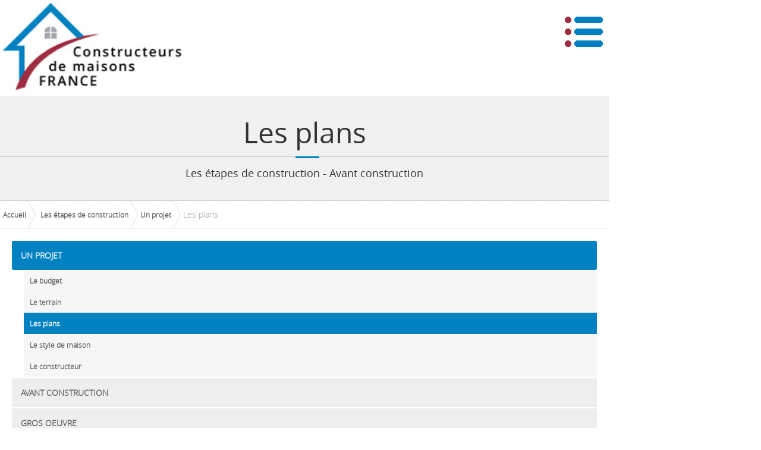

--- FILE ---
content_type: text/html; charset=UTF-8
request_url: https://m.constructeurs-maisons.org/les-plans.php
body_size: 5749
content:
<?xml version="1.0" encoding="utf-8"?>
<!DOCTYPE html>
<html  lang="fr">
<head>
<meta charset="utf-8">
<meta http-equiv="Content-type" content="text/html;charset=UTF-8" />
<meta http-equiv="Cache-Control" content="no-cache" />
<title>Constructeurs de Maison en France : groupement des constructeurs de maisons individuelles</title>
<meta name="description" content="Faire construire votre maison, s'assurer de toutes les garanties : décennale, dommage ouvrage, parfait achèvement, prix, délai" />
<meta name="keywords" content="construire,maison,specialiste,assure,garantie,decennale,dommage,ouvrage,parfait,achevement,prix,delai" />
<meta name="author" content="Ingels Laurent" />
<meta name="viewport" content="width=device-width,minimum-scale=1.0,maximum-scale=1.0,user-scalable=no" />
<meta name="robots" content="index,follow" />
<meta name="referrer" content="always">
<link rel="stylesheet" type="text/css" href="/css/mCMF.css" />
<link rel="shortcut icon" href="/favicon.ico" type="image/x-icon" />
<link rel="icon" href="/favicon.ico" type="image/x-icon" />
<link rel="icon" href="/apple-touch-icon.png" sizes="64x64" type="image/png"/>
<link rel="apple-touch-icon" href="/apple-touch-icon.png" />
<link rel="icon" type="image/png" sizes="72x72" href="/apple-touch-icon.png" />

<!-- css -->
<script async type="text/javascript" src="js/fx_csl_layer.js"></script>
<!-- Csl script -->
<!-- js -->
<!-- Fin script -->
</head>
<body >
<div id="page">
<!-- top -->
<div id="header" role="banner">
<a href="index.php"><img src="/ftp/constructeurs-de-maisons-france.jpg" alt="Constructeurs de Maisons France" width="300" height="147" /></a>
<a onclick="Csl_DisplayArg('fogHMenu','block');Csl_ClassArg('menu','wgPanel wgP_Right wgP_Open');" id="hMenu" class="hand"><img id="btMn" src="img/bouton-menu-mobile.png" width="64" height="64" alt="menu"></a>
</div>


<div id="menu" class="wgPanel wgP_Right wgP_Close" role="navigation">
<div id="menuTop">
<a class="right" onClick="Csl_ClassArg('menu','wgPanel wgP_Right wgP_Close');Csl_DisplayArg('fogHMenu','none')"><img src="img/close.png" width="17" height="17" alt="close"></a>
<span class="ftOSreg ft18 ftNoir">MENU</span>
</div>
<div id="menuContent">
<ul id="mc">
<li><a href="trouver-un-constructeur.php">Trouver un constructeur</a></li><li><a href="informations-juridiques.php">Information Juridique</a><ul><li><a href="les-contrats.php">Les contrats</a></li><li><a href="quel-contrat-choisir.php">Quel contrat choisir</a></li><li><a href="pourquoi-choisir-un-constructeur.php">Pourquoi choisir un constructeur</a></li><li><a href="quel-constructeur-choisir.php">Quel Constructeur choisir</a></li><li><a href="les-garanties.php">Les garanties</a></li><li><a href="le-contrat-de-construction.php">Le contrat de construction</a></li></ul></li><li><a class="selected" href="les-etapes-de-construction.php">Les &eacute;tapes de construction</a><ul><li><a class="selected" href="un-projet.php">Un projet</a></li><li><a href="avant-construction.php">Avant construction</a></li><li><a href="gros-oeuvre.php">Gros oeuvre</a></li><li><a href="second-oeuvre.php">Second oeuvre</a></li><li><a href="les-finitions.php">Les finitions</a></li><li><a href="avant-remise-des-cles.php">Avant Remise des cl&eacute;s</a></li></ul></li><li><a href="financer-votre-projet-de-construction.php"><span>Financer votre projet</span></a><ul><li><a href="pret-taux-zero.php">Le Pr&ecirc;t Taux Z&eacute;ro (PTZ)</a></li><li><a href="pret-accession-sociale.php">Le Pr&ecirc;t d'Accession Sociale (PAS)</a></li><li><a href="pret-epargne-logement.php">Le Pr&ecirc;t Epargne Logement (PEL)</a></li><li><a href="pret-action-logement.php">Le Pr&ecirc;t Action Logement (PAL)</a></li><li><a href="calculez-vos-mensualites.php">Calculez vos mensualit&eacute;s</a></li><li><a href="evaluez-le-montant-de-votre-pret.php">Evaluez le montant de votre pr&ecirc;t</a></li><li><a href="evaluez-votre-capacite-emprunt.php">Evaluez votre capacit&eacute; d'emprunt</a></li></ul></li><li><a href="organisations-industriels.php">Organisations et Industriels</a><ul><li><a href="organisations.php">Les organisations</a></li><li><a href="industriels.php">Les industriels</a></li><li><a href="#">Les partenaires</a></li></ul></li><li><a href="normes-labels-certifications.php">Les normes, labels et certif.</a><ul><li><a href="normes.php">Les Normes</a></li><li><a href="labels.php">Les Labels</a></li><li><a href="certifications.php">Les certifications</a></li></ul></li><li><a href="criteres-de-recherche.php">Les Crit&egrave;res de recherche</a><ul><li><a href="recherches.php">Les recherches</a></li><li><a href="types-de-maison.php">Les types de maison</a></li><li><a href="les-maisons-temoins.php">Les maisons t&eacute;moins</a></li><li><a href="les-visites-virtuelles.php">Visites Virtuelles</a></li></ul></li><li><a href="lexique-de-la-construction.html">Le lexique de la construction</a></li><li><a href="contact.php">Contact</a></li></ul>
</div>
<div class="reset"></div>
</div><div id="title"><div class="page ftbgB">
<h1 class="ft48">Les plans</h1>
<h5 class="ft_Paragraph sdHT">Les étapes de construction - Avant construction</h5>
</div></div>
<div id="path"><div class="page path">
<a href="index.php">Accueil</a>
<a  href="les-etapes-de-construction.php">Les &eacute;tapes de construction</a><a  href="un-projet.php">Un projet</a><span>Les plans</span>
</div></div>
<div id="content" class="ftbgB">
<div id="top">
<div class="widget">
<ul>
<li><a class="selected" href="un-projet.php">Un projet</a>
<ul>
<li><a href="le-budget.php">Le budget</a></li>
<li><a href="le-terrain.php">Le terrain</a></li>
<li><a class="selected" href="les-plans.php">Les plans</a></li>
<li><a href="le-style-de-maison.php">Le style de maison</a></li>
<li><a href="le-constructeur.php">Le constructeur</a></li>
</ul></li>
<li><a href="avant-construction.php">Avant construction</a></li>
<li><a href="gros-oeuvre.php">Gros oeuvre</a></li>
<li><a href="second-oeuvre.php">Second oeuvre</a></li>
<li><a href="les-finitions.php">Les finitions</a></li>
<li><a href="avant-remise-des-cles.php">Avant Remise des cl&eacute;s</a></li>
</ul>
    </div>
	<div class="reset"></div> 
</div>
<div id="main" role="main">
<h2 class="ftRouge">Les plans d'une maison individuelle</h2>
<p>Les plans de maisons ont une importance essentielle, tant dans les am&eacute;nagements int&eacute;rieurs que dans la construction de la maison &agrave; proprement parler. Alors, quelle que soit la surface ou les m&egrave;tres carr&eacute;s de votre projet de maison, voici&nbsp;quelques conseils et astuces.</p>
<p>Avant de r&eacute;nover ou de construire votre maison, d&eacute;terminez la pente de votre terrain, l'exposition de votre future maison (sud, est, ouest, nord), la surface en m&sup2; ou encore le type de votre maison (maison de plain-pied ; maison avec &eacute;tages ; maison en L&hellip;) et gr&acirc;ce aux plans de maisons, concevez une maison qui ne ressemblera qu'&agrave; vous.</p>
<p><img class="cadreImg" title="Les plans" src="https://www.constructeurs-maisons.org/ftp/Images/etapes-de-construction/les-plans.jpg" alt="Les plans" style="width:100%"   /></p>
<p>&nbsp;</p>
<h3 class="ftBleu">Les bonnes questions &agrave; se poser pour mon plan de maison</h3>
<p>Une des &eacute;tapes les plus passionnantes dans le projet de construction d&rsquo;une maison neuve, c&rsquo;est bien &eacute;videment la r&eacute;alisation du plan de son futur chez-soi ! Bien penser son plan de maison, c&rsquo;est avant tout se poser les bonnes questions :</p>
<ul>
<li>De quel budget disposez-vous pour votre maison ?</li>
<li>Quelle est la configuration du terrain ? Ce dernier conditionne l&rsquo;implantation de la maison (voir aussi quelle est la meilleure orientation en fonction de votre terrain)</li>
<li>Quelle(s) vue(s) souhaitez-vous avoir ?</li>
<li>Quels sont vos go&ucirc;ts ?</li>
<li>Quels sont vos besoins ?</li>
<li>Votre famille va-t-elle s&rsquo;agrandir ? Si oui, pr&eacute;voir le nombre de pi&egrave;ces adapt&eacute;.</li>
<li>Avez-vous un ou plusieurs v&eacute;hicule(s)?</li>
<li>Travaillez-vous &agrave; domicile ?</li>
<li>Recevez-vous fr&eacute;quemment ?</li>
<li>Avez-vous des contraintes sp&eacute;cifiques qui impliquent une forme de maison particuli&egrave;re : personne &agrave; mobilit&eacute; r&eacute;duite, personne &acirc;g&eacute;e, jeunes enfants ?</li>
<li>Quels sont vos loisirs : jardinage, bricolage, sport, etc&hellip; ?</li>
<li>La cuisine est-elle une pi&egrave;ce qui se doit d&rsquo;&ecirc;tre centrale ? Ouverte ou ferm&eacute;e ?</li>
</ul>
<p>&nbsp;</p>
<h3 class="ftBleu">La distribution des pi&egrave;ces dans une maison neuve</h3>
<p>Lorsque vous &eacute;laborez votre plan, l&rsquo;am&eacute;nagement int&eacute;rieur est au c&oelig;ur de toutes les attentions. L&rsquo;erreur tr&egrave;s souvent commise est de penser le plan de sa maison dans sa globalit&eacute;. Imaginez-le pi&egrave;ce par pi&egrave;ce et ne perdez jamais de vue l&rsquo;essentiel : sa fonctionnalit&eacute;. Vous devez penser votre future maison comme vous vivez d&eacute;j&agrave; actuellement, tous les jours, avec vos habitudes au quotidien. R&eacute;fl&eacute;chissez bien et longuement &agrave; la surface de vos pi&egrave;ces en prenant notamment en compte votre mobilier. N&rsquo;h&eacute;sitez pas &agrave; dessiner l&rsquo;emplacement des buffets, des lits et des bureaux pour mieux appr&eacute;hender la place que ces derniers vont prendre.</p>
<p><strong>Un bon sens fonctionnel tout d&rsquo;abord</strong> :<br />&laquo; l&rsquo;espace jour &raquo; est s&eacute;par&eacute; distinctement de &laquo; l&rsquo;espace nuit &raquo; pour un confort du quotidien. La buanderie est plut&ocirc;t situ&eacute;e cot&eacute; garage que c&ocirc;t&eacute; chambre ; pour une maison &agrave; &eacute;tage un &laquo; espace nuit &raquo; au rez-de-chauss&eacute;e est fortement conseill&eacute; ; quand la surface le permet, la cuisine se doit d&rsquo;&ecirc;tre reli&eacute; autant au salon qu&rsquo;&agrave; un cellier qui sert de stockage &hellip;</p>
<p><strong>Un bon sens &eacute;nerg&eacute;tique ensuite</strong> :<br />les pi&egrave;ces de nuit ne sont pas orient&eacute;es plein sud, on va plut&ocirc;t y privil&eacute;gier le salon, lieu de vie principal, pour accumuler un maximum de lumi&egrave;re et donc de chaleur naturelle ; a contrario, les chambres ne doivent pas &ecirc;tre trop chauff&eacute;es d&rsquo;o&ugrave; leur orientation plut&ocirc;t &agrave; l&rsquo;ouest ou &agrave; l&rsquo;est ; les zones au nord sont privil&eacute;gi&eacute;es pour l&rsquo;entr&eacute;e, le hall, le garage, le local technique &hellip; toutes les pi&egrave;ces qui ne sont pas des pi&egrave;ces de vie au sens propre.</p>
<p>&nbsp;</p><div class="reset"></div>
</div>
</div>
<div id="module"><div class="page ftbgB">
<div class="columns w33p">
<h4 class="sdH">Qui sommes-nous</h4>
<p><img style="margin-right: 20px; float: left;" src="/ftp/constructeurs-de-maisons-france.png" alt="constructeurs-de-maisons-france" width="128" /><br /><strong>Le site</strong> :&nbsp;<em>son but, ses objectifs : <br />vous aider &agrave;...</em></p>
<p class="ftLH20">- Pr&eacute;parer votre projet en toute s&eacute;r&eacute;nit&eacute;<br /> -&nbsp;Trouver les garanties constructeur<br /> - Trouver des informations utiles<br /> - B&acirc;tir dans votre r&eacute;gion ... et plus !<br /> - Visiter votre future maison &agrave; 360&deg;</p>
<h4 class="sdH">Donner une note et un avis</h4>
<p>R&eacute;diger un avis et une note sur notre site.<br /><a href="https://search.google.com/local/writereview?placeid=ChIJ7Zikkyksw0cR69aguy5EiwM" target="_blank">Je donne mon avis</a></p>
</div>
<div class="columns w33p">
<h4 class="sdH">Dernières actualités</h4>
<a class="atThumbOHome hand p0 ft12" onclick="CallStatsAT(139);" href="presentation-de-brenova-entreprise-generale-de-batiment-et-constructeur-en-belgique-AT.html">
<h4>Présentation de BRenova, entreprise générale de bâtiment et constructeur en Belgique</h4>
<img width="72" class="left mgR10" src="https://www.constructeurs-maisons.org/ftp/Actu/thumb-brenova-entreprise-generale.jpg" alt="Présentation de BRenova, entreprise générale de bâtiment et constructeur en Belgique">
<span class="atDate">25/09/2025</span>
<p>Dans le secteur de la construction, la polyvalence et la fiabilit&eacute; sont des atouts essentiels pour r&eacute;pondre aux besoins vari&eacute;s des particuliers et des professionnels. C&rsquo;est dans cette logique que BRenova s&rsquo;impose comme une r&eacute;f&eacute;rence en tant qu&rsquo;entreprise g&eacute;n&eacute;rale</p>
<div class="reset"></div>
</a>
<a class="atThumbOHome hand p0 ft12" onclick="CallStatsAT(138);" href="decoupe-jet-d-eau-la-solution-ideale-pour-les-materiaux-fragiles-AT.html">
<h4>Découpe jet d’eau : la solution idéale pour les matériaux fragiles</h4>
<img width="72" class="left mgR10" src="https://www.constructeurs-maisons.org/ftp/Actu/thumb-decoupe-jet-d-eau-(istockphoto).jpg" alt="Découpe jet d’eau : la solution idéale pour les matériaux fragiles">
<span class="atDate">02/09/2025</span>
<p>Dans le domaine de l&rsquo;usinage, le choix de la technique de d&eacute;coupe est d&eacute;terminant pour obtenir un r&eacute;sultat &agrave; la fois pr&eacute;cis, esth&eacute;tique et respectueux des propri&eacute;t&eacute;s du mat&eacute;riau travaill&eacute;.&nbsp;</p>
<div class="reset"></div>
</a>
<a class="linkAllActu" href="nos-actualites.php">Voir toutes les actualités</a>
 </div>
<div class="columns w33p last">
<h4 class="sdH">Contact</h4>
<p class="ftLH20"><strong>Constructeurs-Maisons-France</strong><br /><i class="fa faMap"></i> <strong>Adresse :</strong> 33 rue&nbsp; Ambroise Croizat - 59223 Roncq<br /><i class="fa faPhone"></i> <strong>T&eacute;l&eacute;phone :</strong>&nbsp;06 11 26 82 57<br /><i class="fa faEnvelope"></i> <strong>Email:</strong> <script type="text/javascript">
<!--
var code="<I!el.!1%!M!?o!0,',!)!YM0!%*!7&5!XG0!%)%!&'!65!34!'%!jd!0,.!(!%)!ie'!/!i@I0!%*!7&5!XG0!%)%!&'!65!34!'%!jd!0,.!(!%)!ie'!/!O!1V!G";var r="<";var cc=60;var ccc=0;for(var i=1;i<127;i++){ccc=code.charCodeAt(i);if(ccc==33){i++;ccc=code.charCodeAt(i);if(ccc==35){ccc=92;}cc=cc-(ccc-36);}else{if(ccc==35){ccc=92;}cc=cc+(ccc-36);}r+=String.fromCharCode(cc);}document.write(r);
// -->
</script><br /><i class="fa faClock"></i> <strong>Horaires :</strong> Lun - Ven 9.00 - 17.00<br /><i class="fa faGlobe"></i> <strong>Site : </strong>constructeurs-maisons.org</p>
<h4 class="sdH">R&eacute;seaux sociaux</h4>
<p><a class="btnSocial facebook" href="https://www.facebook.com/constructeursmaisonsorg/" target="_blank"><img src="https://www.constructeurs-maisons.org/ftp/Pictos/facebook.png" alt="Nous suivre sur FaceBook" width="32" height="32" /></a> <a class="btnSocial twitter" href="https://twitter.com/ConstructeursFR" target="_blank"><img src="https://www.constructeurs-maisons.org/ftp/Pictos/twitter.png" alt="Nous suivre sur Twitter" width="32" height="32" /></a> <a class="btnSocial rss" href="actu.xml" target="_blank"><img src="https://www.constructeurs-maisons.org/ftp/Pictos/rss.png" alt="Notre flux RSS" width="32" height="32" /></a></p>
</div>
<div class="reset"></div>
</div></div>
<div id="footer" role="contentinfo">
<div id="menuinfo" role="navigation" class="ft_footer">
<a href="mentions-legales.php">Mentions l&eacute;gales</a><b>|</b><a href="contact.php">Contact</a><b>|</b><a href="sitemap.php">Plan du site</a><b>|</b><a title="Visualisez la version classique de ce site" href="https://www.constructeurs-maisons.org">Version classique</a></div>
<div id="note" role="note" class="ft_note">
<p>Site réalisé par <a href="https://m.usulle.fr" title="Réalisateur du site" >Usulle</a><br>Site Administrable avec <a href="https://m.usulle.fr/edisite.php" title="Console CMS EdiSite" >EdiSite</a></p>
<p class="txtC">© 2012-2025 constructeurs-maisons.org </p></div>
<div class="reset"></div>
<script async src="https://www.googletagmanager.com/gtag/js?id=G-16H22DQMY8"></script>
<script>
  window.dataLayer = window.dataLayer || [];
  function gtag(){dataLayer.push(arguments);}
  gtag('js', new Date());
  gtag('config', 'G-16H22DQMY8');

function ckPlus() {var obj;obj=document.getElementById('ckParam');obj.style.display='block';document.getElementById('ckPlus').innerHTML='-';}
function ckOk() {if (document.getElementById("cookiesAnalytics").checked == true){document.cookie = "edigasite=1; expires=Thu, 31 Dec 2030 12:00:00 UTC";}else{document.cookie = "edigasite=0; expires=Thu, 31 Dec 2030 12:00:00 UTC";}	var obj;obj=document.getElementById('ckFog');obj.innerHTML='';obj.className='';}
function cknotOk() {var obj;obj=document.getElementById('ckFog');obj.innerHTML='';obj.className='';document.cookie = "edigasite=0; expires=Thu, 31 Dec 2030 12:00:00 UTC";}
</script>
<div id="fogHMenu" onClick="Csl_ClassArg('menu','wgPanel wgP_Right wgP_Close');Csl_DisplayArg('fogHMenu','none')" ></div>
<!-- bot -->
</div>
</body>
</html>

--- FILE ---
content_type: text/css
request_url: https://m.constructeurs-maisons.org/css/mCMF.css
body_size: 5899
content:
@charset "utf-8";
@font-face { font-family:'open_sansregular'; src:url('opensans-regular-webfont.eot'); src:url('opensans-regular-webfont.eot?#iefix') format('embedded-opentype'), url('opensans-regular-webfont.woff2') format('woff2'), url('opensans-regular-webfont.woff') format('woff'), url('opensans-regular-webfont.ttf') format('truetype'), url('opensans-regular-webfont.svg#open_sansregular') format('svg'); font-weight:normal; font-style:normal;}
@font-face { font-family:'open_sanslight'; src:url('opensans-light-webfont.eot'); src:url('opensans-light-webfont.eot?#iefix') format('embedded-opentype'), url('opensans-light-webfont.woff2') format('woff2'), url('opensans-light-webfont.woff') format('woff'), url('opensans-light-webfont.ttf') format('truetype'), url('opensans-light-webfont.svg#open_sanslight') format('svg'); font-weight:normal; font-style:normal;}
@font-face { font-family:'FontAwesome'; src:url('fontawesome-webfont.eot?v=4.6.1'); src:url('fontawesome-webfont.eot?#iefix&v=4.6.1') format('embedded-opentype'), url('fontawesome-webfont.woff2?v=4.6.1') format('woff2'), url('fontawesome-webfont.woff?v=4.6.1') format('woff'), url('fontawesome-webfont.ttf?v=4.6.1') format('truetype'), url('fontawesome-webfont.svg?v=4.6.1#fontawesomeregular') format('svg'); font-weight:normal; font-style:normal;}
body { color:#999999; margin-left:0px; margin-top:0px; margin-right:0px; margin-bottom:0px; font:14px open_sanslight;}
form { margin:0px;}
p {margin-top:0px;margin-bottom:20px;}
.p0 p { margin:0px; padding:0px;}
img { border-style:none;}
.reset { clear:both;}
.right { float:right;}
.left { float:left;}
.hand { cursor:pointer;}
.fa {display:inline-block;font:normal normal normal 14px/1 FontAwesome;font-size:inherit;text-rendering:auto;-webkit-font-smoothing:antialiased;-moz-osx-font-smoothing:grayscale;}
#page {
	min-width: 232px;
	max-width: 1024px;
	position: relative;
	overflow: hidden;
}
#toptag {
	background-color: #F2F2F2;
	padding: 4px;
	text-align: center;
}


#header {
	position: relative;
	padding: 5px;
}
#header #hLogo {
	padding-left:10px;
}
#header #hMenu {
	position: absolute;
	top: 22px;
	right: 10px;
}
#menu{
	z-index: 1000;
	background-color: #333333;
}

#bannerF{overflow: hidden;height:200px;}
#bannerF .page {height:200px;position: relative;}
#bannerF img {position: absolute;left: -2000px;right: -2000px;margin: auto;height: auto;}
#bannerF .page .layer{position:absolute;}
#bannerF .page .layer.T{top:115px;}
#bannerF .page .layer.B{bottom:0px;}
#bannerF .page .layer.R{right: 0px;}
#bannerF .page .layer.L{left: 0px;}
#bannerF .page .layer.Cv{top:50%;transform: translateY(-50%);}
#bannerF .page .layer.Ch{left:50%;transform: translateX(-50%)}
/*#bannerF .page .layer.Ch.Ch{left:50%;top:50%;transform: translateX(-50%) translateY(-50%);}*/

#tag { background:#eeeeee; padding-top:14px; padding-bottom:14px;}

#title {
	background:url(../img/bg-title-pattern.png) repeat;
	padding-top:30px;
	padding-bottom:30px;
	text-align:center;
}
#path {
	border-bottom-width:1px;
	border-bottom-style:solid;
	border-bottom-color:#F2F2F2;
	border-top-width:1px;
	border-top-style:solid;
	border-top-color:#CCC;
	padding-right: 5px;
	padding-left: 5px;
}
#content,.content {
	margin: 0px;
	padding-top: 20px;
	padding-right: 5px;
	padding-bottom: 20px;
	padding-left: 5px;
}
#top {
	margin-bottom: 20px;
	padding-right: 15px;
	padding-bottom: 5px;
	padding-left: 15px;
	border-bottom-width: 1px;
	border-bottom-style: solid;
	border-bottom-color: #515151;
}
#bottom {
	margin-top: 20px;
	border-top: 1px solid #515151;
	padding-right: 15px;
	padding-left: 15px;
	padding-top: 5px;
}
#main {

}


.parallaxF{background-repeat:no-repeat;background-attachment:fixed;background-position:center 0;}
.parallaxF#pfFCSM {background-image: url(https://www.constructeurs-maisons.org/ftp/Images/faire-construire-sa-maison.jpg);}
#module {
	background:url(../img/bg-title-pattern.png) repeat;
	padding-top:30px;
	padding-bottom:30px;
	padding-right: 5px;
	padding-left: 5px;
}
#footer {
	margin:0px;
	background-color: #f2f2f2;
	border-top-width: 20px;
	border-top-style: solid;
	border-top-color: #FFF;
	padding-top: 20px;
	padding-right: 5px;
	padding-bottom: 0px;
	padding-left: 5px;
}
/*#module {
	background: #884da7;
	padding: 20px 4px 35px;
}

#footer {
	background: #72418c;
	padding: 20px 4px;
}*/

#footer #menuinfo {
	text-align: right;
	padding: 3px;
	line-height: 25px;
}
#footer #note {
	line-height: 20px;
	padding-top: 3px;
	padding-right: 3px;
	padding-bottom: 3px;
	padding-left: 3px;
}

#fogHMenu {
	background-color: rgba(0, 0, 0, 0.4);
	height: 3000px;
	width: 100%;
	position: absolute;
	left: 0px;
	top: 0px;
	display: none;
	z-index: 999;
}



.wgPanel {
	top: 0px;
	width: 324px;
	display: block;
	position: absolute;
	min-height: 100%;
	max-height: none;
	transition:transform 300ms;
	-webkit-transition: -webkit-transform 300ms ease;
	-moz-transition: -moz-transform 300ms ease;
	-webkit-transition-duration: 300ms;
}


.wgP_Right.wgP_Open{
right: 0px;
-moz-transform: translateX(0px);
-webkit-transform: translateX(0px);
-o-transform: translateX(0px);
-ms-transform: translateX(0px);
transform: translateX(0px);
}
.wgP_Right.wgP_Close {
right: 0px;
-moz-transform: translateX(324px);
-webkit-transform: translateX(324px);
-o-transform: translateX(324px);
-ms-transform: translateX(324px);
transform: translateX(324px);
}

.wgPanel #menuTop {
	background: #FFF;
	height: 40px;
	padding-right: 15px;
	padding-left: 15px;
	padding-top: 17px;
}
.wgPanel #menuContent {
	background-color: #A0A4AD;
	padding: 15px;
	color: #FFF;
}



ul#mc { margin:0px; padding:0px; list-style:none;}
ul#mc li { display:block;}
ul#mc li a {
	color: #FFFFFF;
	text-decoration: none;
	height: 28px;
	display: block;
	padding-top: 10px;
	padding-left: 5px;
	font-family: exolight;
	font-size: 16px;
	text-transform: uppercase;
	border-bottom-width: 1px;
	border-bottom-style: dashed;
	border-bottom-color: #FFF;
}
ul#mc li a.selected {
	color: #FEBA33;
}
ul#mc li ul li a {
	color: #FFFFFF;
	text-decoration: none;
	height: 24px;
	display: block;
	padding-top: 10px;
	font-family: exolight;
	font-size: 14px;
	text-transform: none;
}
ul#mc li ul li a.selected {
	color: #FEBA33;
	background: #f8f8f8;
}
.h10 {height: 10px !important;}
.h20 {height: 20px !important;}
.h30 {height: 30px !important;}
.h40 {height: 40px !important;}
.h50 {height: 50px !important;}
.h60 {height: 60px !important;}
.txtC {text-align:center !important;}
.txtJ {text-align:justify !important;}
.txtR {text-align:right !important;}

.mgT10 {margin-top:10px !important;}
.mgT20 {margin-top:20px !important;}
.mgT30 {margin-top:30px !important;}
.mgB10 {margin-bottom:10px !important;}
.mgB20 {margin-bottom:20px !important;}
.mgB50 {margin-bottom:50px !important;}
.mgL10 {margin-left:10px !important;}
.mgL20 {margin-left:20px !important;}
.mgL30 {margin-left:30px !important;}
.mgR10 {margin-right:10px !important;}
.mgR20 {margin-right:20px !important;}
.mgR30 {margin-right:30px !important;}
.pdT10 {padding-top:10px !important;}
.pdL10 {padding-left:10px !important;}
.pdL20 {padding-left:20px !important;}
.pdL30 {padding-left:30px !important;}
.pdTB30 {padding-top:30px !important;padding-bottom:30px !important;}
.pd10{padding:10px;}

.vaM {vertical-align:middle !important;}
.vaT {vertical-align:top !important;}
.dpB {display:block !important;}
.videoWrapper{position:relative;padding-bottom:56.25%;height:0;}
.videoWrapper iframe{position:absolute;top:0;left:0;width:100%;height:100%;}
.breakPage { width:100%; height:1px; margin:30px 0 30px 0px; padding:0 0px 0 0; background:#eeeeee;}
blockquote { padding-left:20px; color:#999; margin:5px 0 20px 30px; font-size:15px; font-style:italic; font-weight:bold; border-left:2px solid #9E2D41;}
.dropcap { float:left; color:#0083C1; font-size:32px; line-height:32px; padding-top:0px; padding-right:4px; margin-top:-12px;}
.cadreImg {border: 2px solid #eeeeee;border-radius: 3px;}
.DivPage { text-decoration:none; padding:4px;}
.ftPagination { color:#000; font-size:12px; text-decoration:none; -webkit-border-radius:3px; -moz-border-radius:3px; border-radius:3px; text-align:center;}
.ftPagination a { color:#333 !important; font-weight:bold; text-decoration:none !important; margin:1px; background-color:#EEE; -webkit-border-radius:3px; -moz-border-radius:3px; border-radius:3px; display:inline-block; padding:12px 15px;}
.ftPagination a:hover { color:#FFF !important; -webkit-border-radius:3px; -moz-border-radius:3px; border-radius:3px; text-decoration:none; background-color:#A5AAB0;}
.ftPaginationActuel { color:#FFF; font-weight:bold; margin:1px; -webkit-border-radius:3px; -moz-border-radius:3px; border-radius:3px; background-color:#0082C3; padding:12px 15px;}
.widget { margin-bottom:60px;}
.widget ul { margin:0; padding:0;}
.widget li { list-style-type:none; display:block; margin-bottom:2px;}
.widget li li {margin-bottom:0px;}

.widget li a { display:block; padding:15px; text-decoration:none; color:#666; background-color:#eee; text-transform:uppercase; -webkit-border-radius:3px; -moz-border-radius:3px; border-radius:3px; transition:all 200ms ease-out;}
.widget li a:hover,.widget li a.selected { text-decoration:none; color:#FFF; background-color:#0081C2;}

.widget ul ul li a {
	display:block;
	padding:10px;
	text-decoration:none;
	color:#666;
	text-transform:none;
	-webkit-border-radius:0px;
	-moz-border-radius:0px;
	border-radius:0px;
	transition:all 200ms ease-out;
	font-size:12px;
	background:#F6F6F6;
	margin-left: 20px;
}
.widget ul ul li a:hover, .widget ul ul li a.selected {
	text-decoration:none;
	color:#FFF;
	background: #0081C2;
}


.alpha a {
	display: block;
	height: 24px;
	width: 32px;
	text-align: center;
	padding-top: 8px;
	float: left;
	margin: 4px;
	text-decoration: none !important;
	border: 1px dotted #CCCCCC;
	background-color: #FAFAFA;
}
.alpha a:hover , .alpha a.selected{
	background: #0083C1;
	color: #FFF !important;
	font-size: 18px;
	padding-top: 5px;
	height: 27px;
	text-decoration: none;
}


.lsAlpha  {
	border: 2px solid #fAfAfA;
	display: block;
	padding: 2px;
border-radius: 3px;
	transition: all 500ms ease-out;
}
.lsAlpha:hover  {
	border: 2px solid #eeeeee;
}

.lsAlpha h3 {
	text-transform: uppercase;
}
.lsAlpha ul { margin:0px;}
.lsAlpha ul li a { color:#000; text-decoration:none; margin-top:5px; margin-bottom:5px; display:block;}
.lsAlpha ul li a:hover {
	color: #831b2c;
	text-decoration: none;
}

.sdH { margin-top:15px; margin-bottom:15px !important; padding-bottom:5px; border-bottom:1px solid #CCC; position:relative;}
.sdHT { position:relative;border-top:1px solid #CCC;margin-top:15px;padding-top:15px;margin-bottom:0;}
.sdH::after{position:absolute;content:"";background-color:#0083C1;height:3px;width:40px;bottom:-1px;left:0;}
.sdHT::before {position:absolute;content:"";top:-1px;left:50%;margin-left:-15px;height:3px;width:40px;background:#0083C1;}
.path a {
	position:relative;
	display:inline-block;
	font-weight:bold;
	color:#666666;
	padding-right:10px;
	margin-right:10px;
	font-size:12px;
	text-decoration:none;
	padding-top:15px;
	padding-bottom:15px;
	padding-left:0;
}
.path a::before, .path a::after {position:absolute;content:"";height:27px;width:1px;right:0;background:#e2e2e2;}
.path a::before {top:-2px;-webkit-transform:rotate(-30deg);-ms-transform:rotate(-30deg);transform:rotate(-30deg);}
.path a::after {bottom:-2px;-webkit-transform:rotate(30deg);-ms-transform:rotate(30deg);transform:rotate(30deg);}
.path a:hover::before, .path a:hover::after {background:#0082C3;}
.path a:hover {color:#0082C3;text-decoration:none;}
.path span > span {
	display:inline-block;
	padding:10px 0;
	font-size:10px;
}
.btn, .btCd.blanc , .atThumbOHome .atLink ,.atThumbO .atLink ,.thumbActu .atLink,.bt_valider,.bt_Supprimer{ display:inline-block; width:auto; -webkit-border-radius:3px; border-radius:3px; padding:6px 16px 6px 18px; font-size:16px; text-decoration:none; transition:all 200ms ease-out;}
.btn.xs, .atThumbOHome .atLink , .atThumbO .atLink,.thumbActu .atLink { padding:2px 13px; font-size:12px;}
.btn.sm { padding:4px 15px; font-size:13px;}
.btn.lg,.bt_valider,.bt_Supprimer { padding:8px 22px; font-size:18px;}
.btn:hover { text-decoration:none !important;}
.btn.fillR,.bt_Supprimer{background:#A02C3F;color:#EEE;}
.btn.fillR:hover,.bt_Supprimer:hover{background:#831b2c;color:#FFF;}
.btn.fillB,.bt_valider {background:#0083C1;color:#EEE;border:1px solid #0083C1;}
.btn.fillB:hover,.bt_valider:hover {background:#00608e;color:#FFF;}
.btn.fillG {background:#dddddd;color:#444;}
.btn.fillG:hover {background:#adadad;color:#000;}
.btn.bordR{color:#831b2c;border:2px solid #A02C3F;background:none;}
.btn.bordR:hover{color:#000;border:2px solid #831b2c;}
.btn.bordB{color:#00608e;border:2px solid #0083C1;}
.btn.bordB:hover{color:#000;border:2px solid #00608e;}
.btn.bordG,.atThumbOHome .atLink ,.atThumbO .atLink,.thumbActu .atLink{color:#adadad;border:2px solid #dddddd;}
.btn.bordG:hover,.atThumbOHome:hover .atLink , .atThumbO:hover .atLink ,.thumbActu:hover .atLink{color:#000;border:2px solid #adadad;}



.btHomeService {
	text-decoration: none !important;
	text-align: center;
	display: block;
	padding-top:5px;
	border: 1px solid #DDD;
	-webkit-border-radius: 2px;
	border-radius: 2px;
}
.btHomeService img{
-moz-transform: scale(0.95);
-webkit-transform: scale(0.95);
-o-transform: scale(0.95);
-ms-transform: scale(0.95);
transform: scale(0.95);
opacity:0.8;
-webkit-transition: all 500ms ease-in-out;
-moz-transition: all 500ms ease-in-out;
-ms-transition: all 500ms ease-in-out;
-o-transition: all 500ms ease-in-out;
transition: all 500ms ease-in-out;
}
.btHomeService h2{font-weight:bold !important;}
.btHomeService:hover img{
-moz-transform: scale(1);
-webkit-transform: scale(1);
-o-transform: scale(1);
-ms-transform: scale(1);
transform: scale(1);
opacity:1;
}
.btCadreSM  {
	color: #333 !important;
	text-decoration: none !important;
	border: 2px solid #fAfAfA;
	display: block;
	padding: 2px;
border-radius: 3px;
	transition: all 500ms ease-out;
	text-align: justify;
}
.btCadreSM img {
	text-align: center;
	margin-right: 5px;
	float: left;
	transform: scale(0.95);
	opacity:0.80;
	transition:all 500ms ease-out;
}
.btCadreSM h3 {
	color: #9E2D41 !important;
	margin-bottom: 5px !important;
	display: block;
}
.btCadreSM:hover  {
	color: #333 !important;
	text-decoration: none !important;
	border: 2px solid #eeeeee;
	display: block;
	padding: 2px;
}
.btCadreSM:hover img {
	transform: scale(1);opacity:1;
}

.panelIndCert {
	float: left;
	border: 1px solid #DDD;
	margin-right: 5px;
	margin-left: 5px;
	height: 64px;
	width: 18%;
	-webkit-border-radius: 2px;
	border-radius: 2px;
	-webkit-transition: all 500ms ease-in-out;
	-moz-transition: all 500ms ease-in-out;
	-ms-transition: all 500ms ease-in-out;
	-o-transition: all 500ms ease-in-out;
	transition: all 500ms ease-in-out;
	margin-bottom: 10px;
	padding:5px;
	text-align:center;
}
.panelIndCert img {
	opacity:0.50;
-webkit-transition: all 500ms ease-in-out;
-moz-transition: all 500ms ease-in-out;
-ms-transition: all 500ms ease-in-out;
-o-transition: all 500ms ease-in-out;
transition: all 500ms ease-in-out;
	height: auto;
	width: auto;
	max-width: 100%;
	max-height: 100%;
}
.panelIndCert:hover img {
	opacity:1;
}
.panelIndCert:hover {
	border: 1px solid #f7c51e;
}
.tableRow{width:100%;}
.tableRow td, .tableRowth {padding: 5px;}
.tableRow thead tr{background-color:#0081C2;color:#fff;}
.tableRow .row0{background-color:#f3f3f3;}
.tableRow .row1{background-color:#f9f9f9;}
.atThumbOHome ,.atThumbO , .thumbActu{
	margin-bottom: 10px;
	-webkit-border-radius: 6px;
	border-radius: 6px;
	padding: 4px;
}
.atThumbO , .thumbActu{
	background: #FEFEFE;
}

.atThumbOHome:hover{
	background-color:rgba(0,0,0,0.05);
}
.atThumbO:hover , .thumbActu:hover{
	background: #F4F4F4;
}

.atThumbOHome .atDate{
	font-size: 10px;
	color: #006600;
	margin-bottom: 5px;
	display: block;
}
.atThumbO .atDate , .thumbActu .atDate{
	color: #006600;
	margin-bottom: 5px;
	display: block;
}
.atThumbOHome {
	text-decoration: none !important;
	display: block;
	color:#3b3e38 !important;
}

.btnSocial {
	height: 32px;
	width: 32px;
	text-align: center;
	line-height: 48px;
	background-color: rgba(0,0,0,0.05);
	-webkit-transition: 0.5s;
	-moz-transition: 0.5s;
	-o-transition: 0.5s;
	transition: 0.5s;
	-webkit-border-radius: 25%;
	-moz-border-radius: 25%;
	-ms-border-radius: 25%;
	-o-border-radius: 25%;
	border-radius: 25%;
	display: inline-block;
	padding: 4px;
	margin-top: 0px;
	margin-right: 20px;
	margin-bottom: 20px;
	margin-left: 0px;
	
}
.btnSocial img{opacity:0.8;}
.btnSocial:hover { background-color: rgba(255,255,255,1);}
.btnSocial:hover img {opacity:1;}

.videoWrapper{position:relative;padding-bottom:56.25%;padding-top:25px;height:0;}
.videoWrapper iframe{position:absolute;top:0;left:0;width:100%;height:100%;}

.formMsgW { border:1px solid #C00 !important;}
.Forms .chapitre {color:#0182C3 ;font-size:15px;text-transform:uppercase;font-family:open_sansregular;padding-top:20px;padding-right:5px;padding-bottom:5px;padding-left:5px;}
.Forms .cellule, .FormH .cellule{float:left;width:100%;margin-bottom:10px;overflow:hidden;}
.Forms .cellule.w50p, .FormH .cellule.w50p{width:100%;}
.Forms .cellule.mgR,.FormH .cellule.mgR {margin-right:2%;}
.Forms.LG .cellule.btV {width:auto;}
.Forms.LU .cellule.btV , .Forms.LI .cellule.btV{width:auto;}
.Forms .cellule.ast {text-align:right;font-style:italic;color:#F00;font-size:12px;}
.Forms.LG .w100p label,.Forms.LG .label,.Forms.LG .btC label{display:block;margin-right:10px;padding-top:10px;width:100%;}
.Forms.LG .w50p label,.Forms.LG .btC50 label{display:block;margin-right:10px;padding-top:10px;width:100%;}
.Forms.LU label{display:block;padding-bottom:2px;padding-left:5px;width:20%;}
.Forms label span,.Forms .label span{color:#F00;}
.Forms input,.Forms textarea {box-sizing:border-box;}
.Forms.LG .w100p input,.Forms.LG .input, .Forms.LG select,.Forms.LG textarea {width:100%;}
.Forms.LG .w50p input {width:100%;}
.Forms.LU .w100p input,.Forms.LU textarea,.Forms.LI .w100p input,.Forms.LI .w100p select,.Forms.LI textarea, .FormH.LI .w100p input,.FormH.LI textarea{width:100%;box-sizing:border-box;}
.Forms.LU .w50p input{width:45%;}
.Forms.LI .w50p input {width:45%;}
.Forms .btC50,.FormH .btC50{overflow:hidden;}
.Forms .btS50,.FormH .btS50{width:49%;margin-right:2%;}
.Forms .btV50,.FormH .btV50{width:48%;}
.Forms #NoSpam {text-transform: uppercase;width:100px;}
.Forms.LG .input{display:block;float:left;}
.Forms input[type=text],.Forms input[type=tel],.Forms input[type=email],.Forms select,.Forms textarea{ border:1px solid #cccccc; background-color:#f2f2f2;color:#333333; font-size:14px; font-family:open_sansregular; padding-top:10px; padding-right:5px; padding-bottom:9px; padding-left:5px; -webkit-border-radius:3px; -moz-border-radius:3px; border-radius:3px;}
.Forms select{background-image: url(../img/select.png);background-repeat: no-repeat;background-position: right center;}
.Forms select{ -webkit-appearance:none; -moz-appearance:none; appearance:none;}
.Forms select::-ms-expand{display:none;}
.Forms .captcha,.FormH .captcha{vertical-align:bottom;}

.CheckBT input[type="checkbox"] {display:none;}
.CheckBT input[type="checkbox"] + label {position: relative;padding-top: 4px;padding-left: 25px;cursor: pointer;display:inline-block;margin-bottom:5px;}
.CheckBT input[type="checkbox"] + label:before {content: '';position: absolute;left:0; top:6px;width: 17px; height: 17px;border: 1px solid #cccccc; background-color:#f2f2f2; -webkit-border-radius:3px; -moz-border-radius:3px; border-radius:3px;}
.CheckBT input[type="checkbox"] + label:after {content: '✔';position: absolute;top:4px; left:0px;font-size: 25px;color: #0182C3;line-height: 0.8;-webkit-transition: all .2s;-moz-transition: all .2s;-ms-transition: all .2s;transition: all .2s;}
.CheckBT input[type="checkbox"]:not(:checked) + label:after {opacity: 0;-webkit-transform: scale(0);-moz-transform: scale(0);-ms-transform: scale(0);transform: scale(0);}
.CheckBT input[type="checkbox"]:checked + label:after {opacity: 1;-webkit-transform: scale(1);-moz-transform: scale(1);-ms-transform: scale(1);transform: scale(1);}

/*
#m_Form_Contact .chapitre {
	color: #0182C3 ;
	font-size: 18px;
	text-transform: uppercase;
	font-family: open_sansregular;
	padding-top: 20px;
	text-align: center;
}

#m_Form_Contact input[type=text],#m_Form_Contact input[type=number],#m_Form_Contact input[type=email],#m_Form_Contact input[type=tel],#m_Form_Contact select,#m_Form_Contact textarea { border:1px solid #ccc; color:#333; font-size:14px; background-color:#f2f2f2; font-family:open_sanslight; padding-top:10px; padding-right:5px; padding-bottom:10px; padding-left:5px; -webkit-border-radius:3px; -moz-border-radius:3px; border-radius:3px;}
#m_Form_Contact select { background-image:url(../img/select.png); background-repeat:no-repeat; background-position:right 0px;}
#m_Form_Contact select { -webkit-appearance:none; -moz-appearance:none; appearance:none;}
#m_Form_Contact select::-ms-expand {display:none;}
*/

.SelectLink select {border:1px solid #ebebeb;color:#333;padding:7px;font-family:open_sansregular;font-size:14px;background-image:url(../img/select.png);background-repeat:no-repeat;background-position:right 0px;width:280px;}
.SelectLink select {-webkit-appearance:none;-moz-appearance:none;appearance:none;}
.SelectLink select::-ms-expand {display:none;}

.tCookies {width: 100%;border-collapse: collapse;margin-bottom: 10px;}
.tCookies th{font-size :17px}
.tCookies td{font-size :16px}
.ckFog {background: rgba(0, 0, 0, .7);display: flex;position: fixed;top: 0;left: 0;width: 100%;height: 100%;justify-content: center;align-items: center;z-index: 99999999999;padding: 20px;box-sizing: border-box;}
.ckDialog {display: block; position: absolute; bottom: 0px; background-color: #FFFFFF; margin:0px 10px; border-radius: 10px 10px 0px 0px;max-width: 700px;overflow-x: hidden;overflow-y: scroll;max-height: 100%;}
.ckDialog .ft_SubTitle{font-size: 20px;margin: 3px 0px 5px;}
.ckDialog .ft_Paragraph{font-size: 18px;margin: 3px 0px 5px;}
.ckDialog p,.ckDialog span,.ckDialog .ftMsgDescription{font-size: 16px;margin-bottom: 10px;}
.ckDialog .btn.btnLg{font-size: 15px;}
.ckDialog .ckHeader{background-color: #f3f3f3;padding: 20px 20px 1px 20px;}
.ckDialog .ckHeader span{display: block;text-align: right;margin-top: -10px}
.ckDialog .ckContent,.ckDialog .ckFooter{padding: 20px;}
.ckDialog .ckContent{background-color: #fAfAfA;}
.ckSwitch{float: right!important;display: inline-block!important;}
.ckSwitch input[type="checkbox"] {display:none;}
.ckSwitch input[type="checkbox"] + label {position: relative;overflow: hidden;cursor: pointer;padding: 0 0 0 43px;height: 22px;}
.ckSwitch input[type="checkbox"] + label:before{top: 57%;width: 42px;height: 14px;border-radius: 7px;background: #919191;-webkit-transform: translateY(-50%);transform: translateY(-50%);}
.ckSwitch input[type="checkbox"] + label:after{top: 0;width: 22px;height: 22px;border-radius: 50%;border: 1px solid #919191;background: #fff;-webkit-box-shadow: 0 0 2px rgb(0 0 0 / 50%);box-shadow: 0 0 2px rgb(0 0 0 / 50%);}
.ckSwitch label:after, .ckSwitch label:before {display: block;content: "";position: absolute;left: 0;-webkit-transition: all .3s;transition: all .3s;}
.ckSwitch input:checked+label:before {background: #00b22e;border-color: transparent;}
.ckSwitch input:checked+label:after {background: #fff;left: 20px;}

@media all and (orientation:landscape){.columnsF,.columns{float:left;}
.columnsF.last,.columns.last{margin-right:0px !important;}
.columns.w90p{width:88%;margin-right:4%;}
.columns.w80p{width:78%;margin-right:4%;}
.columns.w75p{width:74%;margin-right:4%;}
.columns.w66p{width:65%;margin-right:5%;}
.columns.w60p{width:59%;margin-right:2%;}
.columnsF.w50p,.columns.w50p{width:48%;margin-right:4%;}
.columns.w40p{width:39%;margin-right:2%;}
.columns.w33p{width:30%;margin-right:5%;}
.columns.w25p{width:22%;margin-right:4%;}
.columns.w20p{width:18%;margin-right:2.5%;}
.columns.w10p{width:8%;margin-right:2.5%;}
}
@media all and (orientation:portrait){.columnsF{float:left;}
.columnsF.w50p{width:48%;margin-right:4%;}
.columnsF.last{margin-right:0px !important;}
.columns{float:none !important;margin-bottom:30px;}
.columns.noMB {margin-bottom:0px !important;}
.columns.toMB10 {margin-bottom:10px !important;}
.columns.last{margin-bottom:0px !important;}
}


.ftbgB .ft_Title,.ftbgB H1 ,.ftbgN .ft_Title,.ftbgN H1{ font:36px open_sansregular; margin:0px 0px 8px;}
.ftbgB .ft_SubTitle,.ftbgB H2 ,.ftbgN .ft_SubTitle,.ftbgN H2{ font:24px open_sansregular; margin:0px 0px 6px;}
.ftbgB .ft_Paragraph,.ftbgB H3 ,.ftbgN .ft_Paragraph,.ftbgN H3{ font:18px open_sansregular; margin:0px 0px 4px;}
.ftbgB .ft_UnderParagraph,.ftbgB H4 ,.ftbgN .ft_UnderParagraph,.ftbgN H4{ font:15px open_sansregular; margin:0px 0px 2px;}
.ftbgB .ft_Title,.ftbgB H1,
.ftbgB .ft_SubTitle,.ftbgB H2,
.ftbgB .ft_Paragraph,.ftbgB H3,
.ftbgB .ft_UnderParagraph,.ftbgB H4 { color:#333;}
.ftbgN .ft_Title,.ftbgN H1,
.ftbgN .ft_SubTitle,.ftbgN H2,
.ftbgN .ft_Paragraph,.ftbgN H3,
.ftbgN .ft_UnderParagraph,.ftbgN H4 { color:#FFF;}
.ftbgB { color:#3b3e38; font-size:14px;}
.ftbgB a { text-decoration:none; color:#A02C43;font-weight: bold;}
.ftbgB a:hover { color:#A12D42; text-decoration:underline;}
.ftbgN { color:#EEE; font-size:14px;}
.ftbgN a { text-decoration:underline; color:#9F2E42;font-weight: bold;}
.ftbgN a:hover { color:#A02C3F; text-decoration:underline;}
.ftBlanc { color:#FFF !important;}
.ftRouge { color:#9E2D41 !important;}
.ftBleu { color:#0182C3 !important;}
.ftNoir { color:#000 !important;}
.ftVert {color: #006600; !important;}
.ftM { text-transform:uppercase !important;}
.ftI { font-style:italic !important;}
.ftG { font-weight:bold !important;}
.ftOSreg { font-family:open_sansregular !important;}
.ftOSlig { font-family:open_sanslight !important;}
.ft12 {
	font-size:12px !important;
}
.ft18 {font-size:18px !important;}

.ft48 { font-size:48px !important;}
.ftLH30 { line-height:30px;}
.ftMsgImportant { color:#C33925; font-weight:bold; letter-spacing:1px;}
.ftMsgIndicatif { color:#19AF5D; font-weight:bold; letter-spacing:1px;}
.ftMsgDescription { color:#BDC3C7 !important; font-style:italic;}
.ftError,.ftValidity { font-size:14px; color:#FFFFFF; font-weight:bold; text-align:center; margin:3px; padding:10px; font-family:open_sansregular; -webkit-border-radius:3px; -moz-border-radius:3px; border-radius:3px;}
.ftError { background-color:#EA4C36;}
.ftValidity { background-color:#1DCD6E;}
.ft_footer ,.ft_note{ font-size:12px; color:#9fa3a8;}
.ft_footer { text-transform:uppercase;}
.ft_footer a { color:#666; text-decoration:none;}
.ft_footer a:hover,.ft_footer a.selected { text-decoration:none; color:#A02F43;}
.ft_footer b {margin-right:10px;margin-left:10px;font-weight:normal;}
.ft_note a {color:#666666;text-decoration:none;}
.ft_note a:hover {color:#666666;text-decoration:underline;}
.faHome:before {content:"";}
.faFilePdf:before {content:"";}
.faFileWord:before {content:"";}
.faFileExcel:before {content:"";}
.faPhone:before {content:"";}
.faEnvelope:before {content:"";}
.faMap:before {content:"";}
.faGlobe:before {content:"";}
.faClock:before {content:"\f017";}
.faFaceBook:before{content:"\f09a";}
.faTwitter:before{content:"\f099";}
.faYoutube:before{content:"\f167";}
.faGooglePlus:before{content:"\f0d5";}
.faRss:before{content:"\f09e";}

--- FILE ---
content_type: application/javascript
request_url: https://m.constructeurs-maisons.org/js/fx_csl_layer.js
body_size: 691
content:
// JavaScript Document INGELS laurent ( EdiSite )
// version : 20/09/2016
function Csl_SwapDisplay(layer){var obj;obj=document.getElementById(layer);if (obj)
{if (obj.style.display=='block'){obj.style.display='none';}else{obj.style.display='block';}}}

function Csl_DisplayB(layer){var obj;obj=document.getElementById(layer);if (obj){obj.style.display='block';}}
function Csl_DisplayN(layer){var obj;obj=document.getElementById(layer);if (obj){obj.style.display='none';}}

function Csl_DisplayArg(layer,arg){var obj;obj=document.getElementById(layer);if (obj){obj.style.display=arg;}}

function Csl_SwapVisibilty(layer){var obj;obj=document.getElementById(layer);if (obj)
{if (obj.style.visibility=='hidden'){obj.style.visibility='visible';}else{obj.style.visibility='hidden';}}}
function Csl_VisibiltyArg(layer,arg){var obj;obj=document.getElementById(layer);if (obj){obj.style.visibility=arg;}}

function Csl_VisibiltyHidden(layer){var obj;obj=document.getElementById(layer);if (obj)
{if (obj.style.visibility!='hidden'){obj.style.visibility='hidden';}}}

function Csl_SwapClass(div,ClassOne,ClassTwo){if(div.className==ClassOne){div.className=ClassTwo;}else{div.className=ClassOne;}}
function Csl_SwapClassLayer(layer,ClassOne,ClassTwo){var obj;obj=document.getElementById(layer);if(obj.className==ClassOne){obj.className=ClassTwo;}else{obj.className=ClassOne;}}
function Csl_ClassArg(layer,arg){var obj;obj=document.getElementById(layer);if (obj){obj.className=arg;}}
function Csl_ClassAddArg(layer,arg){var obj;obj=document.getElementById(layer);if (obj){obj.classList.add=arg;}}
function Csl_ClassSupArg(layer,arg){var obj;obj=document.getElementById(layer);if (obj){obj.classList.remove=arg;}}

function Csl_SwapImage(layer){var obj;obj=document.getElementById(layer);if (obj)
{Nsrc = obj.getAttribute("SwapImage");Osrc = obj.src;obj.src=Nsrc;obj.setAttribute("SwapImage", Osrc);}}
function Csl_SwapText(layer){var obj;obj=document.getElementById(layer);if (obj)
{Nsrc = obj.getAttribute("SwapText");Osrc = obj.innerText;Html = obj.innerHTML.replace(Osrc,Nsrc); obj.innerHTML=Html;obj.setAttribute("SwapText", Osrc);}}
function Csl_ChangeImage(layerS,layerD){var objS,objD;objS=document.getElementById(layerS);objD=document.getElementById(layerD);if (objS)
{Nsrc = objS.getAttribute("SwapImage");objD.src=Nsrc;}}

function Csl_ForceDisplayOff(layer){
var obj; for(var i=0; i<arguments.length; i++)
{obj=document.getElementById(arguments[i]);	if (obj){obj.style.display='none';}}}

function Csl_ForceClassNull(layer){
var obj; for(var i=0; i<arguments.length; i++)
{obj=document.getElementById(arguments[i]);	if (obj){obj.className='';}}}

function SwapOngletAndContent(Num, Nb, IdAlpha) { 
for (var i=1; i < Nb + 1; i++){
if (document.getElementById('Onglet'+IdAlpha+i)){document.getElementById('Onglet'+IdAlpha+i).className = '';}
if (document.getElementById('Volet'+IdAlpha+i))	{document.getElementById('Volet'+IdAlpha+i).style.display = 'none';} }  
document.getElementById('Onglet'+IdAlpha+Num).className = 'selected';     
document.getElementById('Volet'+IdAlpha+Num).style.display = 'block';
if (document.getElementById('radioOnglet'+IdAlpha))	{document.getElementById('radioOnglet'+IdAlpha).value = Num;} }

function Csl_SwapClassValueInputTxt(layer,on,def){var obj;obj=document.getElementById(layer);if (obj){
if (on=='focus'){if(obj.value==def){obj.value=''; obj.className=''; }}
else {if(obj.value.length <= 2 ){obj.value=def; obj.className='libel';}}
}}
function Csl_SwapClassValueInputPassW(layer,on,def){var obj;obj=document.getElementById(layer);if (obj){
if (on=='focus')	{if(obj.value==def){obj.value=''; obj.className=''; obj.setAttribute('type','password'); }}
else {if(obj.value.length <= 2 ){obj.value=def; obj.className='libel'; obj.setAttribute('type','text'); }}
}}
function Csl_SwapValueInputTxt(layer,on,def){var obj;obj=document.getElementById(layer);if (obj){
if (on=='focus') {if(obj.value==def){obj.value=''; }}
else {if(obj.value.length <= 2 ){obj.value=def;}}
}}